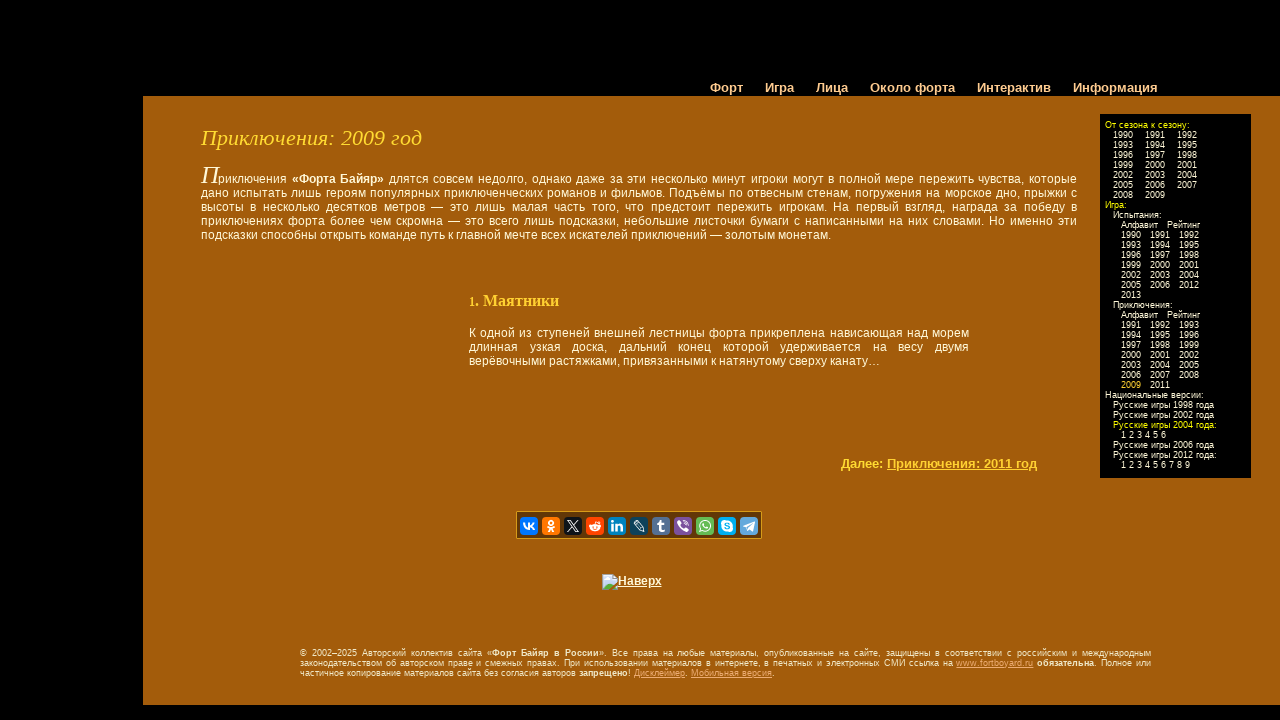

--- FILE ---
content_type: text/css
request_url: https://cdn.fortboyard.ru/css/style.css
body_size: 36316
content:
/* (c) www.FortBoyard.ru */

body 	{margin: 0; padding: 0; background: #000; font: normal 9pt Tahoma, Verdana, sans-serif; color: #FFF8D8; text-decoration: none; text-align: justify;} /* -webkit-user-select: none; -o-user-select: none; -webkit-touch-callout: none; -webkit-user-select: none; -khtml-user-select: none; -moz-user-select: none; -ms-user-select: none; user-select: none;}*/
.nowrap	{white-space: nowrap;}
span.mdhid	{display: none;}

/* СТРАНИЦА */

#m-tbl		{background: #A35C0B url(//cdn.fortboyard.ru/images/background.png); max-width: 1600px;}
#m-tbl-lt	{background: #000 url(//cdn.fortboyard.ru/images/main_s.jpg) 0 0 no-repeat; width: 181px; height: 96px;}
#m-tbl-ct	{background: #000 url(//cdn.fortboyard.ru/images/main_s.jpg) 0 -96px repeat-x;}
#m-tbl-lt2	{background: url(//cdn.fortboyard.ru/images/lr-top.png) no-repeat; width: 306px; height: 79px;}
#m-tbl-rt	{background: url(//cdn.fortboyard.ru/images/lr-top.png) no-repeat right -79px;}
#m-tbl-l1	{background: #000 url(//cdn.fortboyard.ru/images/left-1.jpg) repeat-y;}
#m-tbl-l1-ny	{background: #000 url(//cdn.fortboyard.ru/images/left-1-ny.jpg) repeat-y;}
#m-tbl-l1-ru	{background: #000 url(//cdn.fortboyard.ru/images/left-1-ru.jpg) repeat-y;}
#m-tbl-l2	{background: url(//cdn.fortboyard.ru/images/left-2.png) repeat-y;}
#m-tbl-l2-ny	{background: url(//cdn.fortboyard.ru/images/left-2-ny.png) repeat-y;}
#m-tbl-l2-ru	{background: url(//cdn.fortboyard.ru/images/left-2-ru.png) repeat-y;}
#m-tbl-ir1	{background: url(//cdn.fortboyard.ru/images/main_s.jpg) -206px 0 no-repeat; width: 143px; height: 36px;}
#m-tbl-ir1-ny	{background: url(//cdn.fortboyard.ru/images/main_s-ny.jpg) -23px 0 no-repeat; width: 143px; height: 36px;}
#m-tbl-ir1-ru	{background: url(//cdn.fortboyard.ru/images/main_s-ru.jpg) -23px 0 no-repeat; width: 143px; height: 36px;}
#m-tbl-ir2	{background: url(//cdn.fortboyard.ru/images/main_s.jpg) -183px 0 no-repeat; width: 20px; height: 36px;}
#m-tbl-ir2-ny	{background: url(//cdn.fortboyard.ru/images/main_s-ny.jpg) 0 0 no-repeat; width: 20px; height: 36px;}
#m-tbl-ir2-ru	{background: url(//cdn.fortboyard.ru/images/main_s-ru.jpg) 0 0 no-repeat; width: 20px; height: 36px;}
#m-tbl-r	{padding: 10px 3px 15px 15px;}

.mpim		{background: url(//cdn.fortboyard.ru/images/mainpage.png) no-repeat; width: 180px; height: 134px; margin: -10px 0 10px 13px; float: right;}
#mpim2		{background-position: 0 -134px;}
#mpim3		{background-position: 0 -268px;}
#mpim4		{background-position: 0 -402px;}
#mpim5		{background-position: 0 -536px;}
#mpim6		{background-position: 0 -670px;}
#mpim7		{background-position: 0 -804px;}

#orphus > div	{background: url(//cdn.fortboyard.ru/images/main_s.jpg) -408px -40px no-repeat;width: 88px; height: 31px; border: 1px solid black; box-shadow: 0 0 5px black;}
#orphus > img	{display: none;}

.m-trad        	{background: url(//cdn.fortboyard.ru/images/main_s.jpg) no-repeat; width: 51px; height: 34px;}
#en.m-trad     	{background-position: -352px 0;}
#fr.m-trad     	{background-position: -405px 0;}
#de.m-trad     	{background-position: -458px 0;}

div#fixurl	{width: 0px; height: 0px; display: none;}
div#fixurl a	{display: block; padding-bottom: 5px;}

.tbl-form td	{white-space: nowrap;}

/* ГОЛОСОВАНИЯ */

.tbl-vote div	{padding: 3px 0;}
.tbl-vote span  {display: inline-block; width: 50px; font-size: 120%; color: yellow;}

/* ЗАГОЛОВКИ И ЗАГЛАВНЫЕ БУКВЫ */

p:first-letter,
.tltltr,.first_letter	{font: italic normal 19pt/5pt Times, serif; text-decoration: none; margin-right: -1px;}
.first_letter#CL	{margin-left: 3px;}
blockquote:first-letter,
p.sm:first-letter,
.tltltr1,.first_letter2 {font: italic normal 16pt/5pt Times, serif; text-decoration: none; margin-right: -1px;}
.first_letter#R, .first_letter2#R	{margin-right: -2px;}
p			{padding-bottom: 3px;}
p.nofl:first-letter	{font: 9pt Tahoma, Verdana, sans-serif; padding-right: 1px;}

h1		{font: italic normal 180% Georgia, Times, serif; text-align: left; color: #FFDB32; text-decoration: none; margin-top: 0; padding-bottom: 6px;}
h1 .sm 		{font-size: 20px;}
h2		{font: italic normal 120% Georgia, Times, serif; text-align: left; color: #FFDB32; text-decoration: none; margin-top: -17px;}
h3		{font-family: Georgia, Times, serif; font-size: 130%; color: #FFD132; font-weight: bold; padding-top: 5px; text-decoration: inherit;}
h3.frm		{border: 1px solid #FFD132; padding: 2px 4px; margin-bottom: 13px; display: inline-block; min-width: 100px;}
h3 span.small	{font-size: 13px; font-style: italic;}
h3 span.add	{font-size: 70%; font-style: italic; font-weight: normal; color: #FFF8D8;}
noscript h3	{margin: 0;}
h1 a, h2 a	{color: inherit; font: inherit;}

h4		{font-family: Georgia, Times, serif; font-size: 130%; color: #FFD132; font-weight: bold; padding-top: 5px; text-align: center;}
h5		{font-family: Georgia, Times, serif; font-size: 120%; color: #FFF8D8; font-weight: normal; font-style: italic; padding-top: 5px;}
small,.small_text	{font-size: 90%;}

img		{border: 0;}

/* ОСНОВНОЙ ТЕКСТ */

.deftext	{font-family: Verdana, Tahoma, Arial, sans-serif; /*font-size: 11px;*/ font-weight: normal; color: #FFF8D8; text-decoration: none; text-align: justify;}

strong		{font-weight: bold;}
sup		{font-weight: bold; padding-left: 5px;}

a		{font-weight: bold; color: #FFF8D8; text-decoration: underline; outline: none;}
a:hover  	{color: #FFCC90; text-decoration: underline;}
a:hover h1	{color: #CC3; text-decoration: underline;}
a.nobold	{font-weight: normal;}
a.nobold:hover	{font-weight: normal;}

big		{font-size: 115%;}
a > big		{font-size: 140%; color: #FFD132; font-weight: bold; font-family: Georgia, Times, serif;}
a:hover > big	{color: #CC3;}

.hl			{font-size: 120%; color: #FFDF70; font-weight: bold;}
.hl .first_letter	{font-family: Times, serif; font-size: 18pt; font-weight: bold; line-height: 75%; color: #ffdf70; text-decoration: none; font-style: oblique;}
.PS			{font-family: Verdana, Arial, sans-serif; font-size: 10px; font-weight: normal; color: #EFE8C8; text-decoration: none; text-align: justify;}
.link			{font-family: Verdana, Arial, sans-serif; font-size: 12px; font-weight: bold; color: #ECAC73; text-decoration: none;}
.Menu			{font-family: Verdana, Arial, sans-serif; font-size: 9.9px; font-weight: normal; color: #FFF8D8; text-decoration: none;}

/* МЕНЮ */

#menu 			{font: normal 7pt Verdana, Arial, sans-serif; color: #FFF8D8; text-decoration: none; text-align: left; white-space: nowrap;}
#nav a.section		{text-decoration: none; font-size: 13px; color: #FFCC90; white-space: nowrap;}
#menu a, #menu td,
#nav ul a		{font: normal 7pt Verdana, Arial, sans-serif; color: #FFF8D8; text-decoration: none; text-align: left; white-space: nowrap;}
#menu ul, #menu ol,
#nav ol			{padding-left: 0; float: none; list-style: none;}
#menu ol, #nav ol	{margin: 0 0 0 8px;}
#menu ul		{margin: 0 0 8px 2px;}
#menu h1, #nav ul h1,
#menu em, #nav em	{font: normal 7pt Verdana, Arial, sans-serif; color: #FFFF00; text-decoration: none; text-align: left; margin: 0; display: inline;}
#menu a:hover, #nav ul a:hover, #menu a:hover em,
#nav ul a:hover em	{color: #CC3; text-decoration: underline;}
#menu a span.tw,
#nav a span.tw		{color: #FD6;}
#menu a:hover span.tw,
#nav a:hover span.tw	{color: inherit;}
span.current,
span.current a	 	{color: #FFD132 !important;}
#menu td.td1 		{background: url(//cdn.fortboyard.ru/images/right_menu.gif) no-repeat -6px 0;}
#menu td.td2 div	{width: 13px; height: 14px; background: url(//cdn.fortboyard.ru/images/right_menu.gif) no-repeat -17px 0;}
#menu td.td2 span	{width: 100%; height: 6px; background: black; display: block; margin-top: -6px;}
#menu td.td3		{background: url(//cdn.fortboyard.ru/images/right_menu.gif) no-repeat -33px 0;}
#menu td.td4		{background: url(//cdn.fortboyard.ru/images/right_menu.gif) no-repeat 5px -6px;}
#menu td.td5		{background: #000; padding-left: 3px;}
#menu td.td6		{background: url(//cdn.fortboyard.ru/images/right_menu.gif) repeat-y -164px 0;}
#menu td.td6 div	{width: 24px; height: 11px; background: url(//cdn.fortboyard.ru/images/right_menu.gif) no-repeat -66px 0;}
#menu td.td7 div div	{width: 143px; height: 34px; background: url(//cdn.fortboyard.ru/images/right_menu.gif) no-repeat -5px -14px;}
#menu td.td8 div	{width: 16px; height: 18px; background: url(//cdn.fortboyard.ru/images/right_menu.gif) no-repeat -148px -14px;}

#nav			{white-space: nowrap; min-width: 550px;}
#nav div		{height: 17px; background: url(//cdn.fortboyard.ru/images/main_s.jpg) no-repeat;}
div#mr1			{width: 40px; background-position: -183px -37px;}
div#mr2			{width: 35px; background-position: -223px -37px;}
div#mr3			{width: 40px; background-position: -258px -37px;}
div#mr4			{width: 106px; background-position: -298px -37px;}
div#mr5			{width: 92px; background-position: -183px -54px;}
div#mr6			{width: 103px; background-position: -275px -54px;}
ul#nav .nav-l,
ul#nav #nav-l		{box-shadow: 1px 1px 4px black; border-radius: 0 0 1px 1px;}
.level1 > .nav-l	{box-shadow: none;}

#nav, #nav ul		{list-style: none; margin: 0; padding: 0; float: right; background: #000; white-space: nowrap; font-size: 9px;}
#nav a			{padding: 0 2px;}
#nav li 		{float: left; position: relative;}
#nav > li		{margin-left: 18px;}
#nav li li		{float: none; line-height: 12px;}
#nav li ul a		{width: 140px; padding: 0;}
#nav li:hover		{background: #000;}
#nav li ul		{display: none; position: absolute; width: 140px; padding: 5px; left: -5px; border-width: 0 1px 1px 1px; border-style: solid; border-color: #CDA000; z-index: 99;}
#nav li:hover ul	{display: block;}
#nav li:hover ul,
#nav li.jshover ul	{display: block;}
#nav li:hover li ul,
#nav li.jshover li ul	{display: none; width: 140px;}
#nav li:hover li:hover ul,
#nav li.jshover li.jshover ul {display: block;}

/* ЭЛЕМЕНТЫ ФОРМ */

.img1		{float: right;}
input[type="text"],
.input1 	{background: #734709; background: rgba(0, 0, 0, 0.4); font-family: Verdana, Arial, sans-serif; font-size: 10pt; color: #FFFFFF; border-bottom: 1px solid #D79B19; border-right: 1px solid #D79B19; border-left: 1px solid #D5D59C; border-top: 1px solid #EBF8BF; height: 18px; border-radius: 1px;} 
.radio1		{background: transparent;} 
.select1	{width: 200px; background-color: #654930; font-family: Verdana, sans-serif; font-size: 10pt; color: #FFF;}
.select2	{width: 95px; background-color: #654930; font-family: Verdana, sans-serif; font-size: 10pt; color: #FFF;}
.select3	{width: 61px; background-color: #654930; font-family: Verdana, sans-serif; font-size: 10pt; color: #FFF;}
.button1, input[type="button"],
input[type="submit"]		{background: url(//cdn.fortboyard.ru/images/main_s.jpg) -181px -72px no-repeat #4F2E10; padding-bottom: 2px; height: 22px; font-family: Verdana, sans-serif; font-size: 10pt; color: #FFFFFF; border-bottom: 1px solid #D79B19; border-right: 1px solid #D79B19; border-left: 1px solid #D5D59C; border-top: 1px solid #EBF8BF; border-radius: 1px; cursor: pointer;}
input[type="button"]:disabled,
input[type="submit"]:disabled	{cursor: auto; color: black;}
textarea	{background: #734709; background: rgba(0, 0, 0, 0.4); font-family: Verdana, Arial, sans-serif; font-size: 10pt; color: #FFFFFF; border-bottom: 1px solid #D79B19; border-right: 1px solid #D79B19; border-left: 1px solid #D5D59C; border-top: 1px solid #EBF8BF; border-radius: 1px;}
html:not([dummy]) .button1	{padding-bottom: 3px;}
.button1:hover	{color: #FFDB32; cursor: pointer;}
.button1:disabled	{color: black; cursor: default;}

input[type="radio"],
input[type="checkbox"]			{position: absolute; clip: rect(0,0,0,0); left: -1000px; right: -1000px;}
input[type="radio"] + label,
input[type="checkbox"] + label		{cursor: pointer;}
input[type="radio"] + label span	{display: inline-block; width: 15px; height: 15px; margin: -1px 10px 0 0; vertical-align: middle; background: url(//cdn.fortboyard.ru/images/check-radio.png) -34px top no-repeat;}
input[type="radio"]:checked + label span	{background: url(//cdn.fortboyard.ru/images/check-radio.png) -51px top no-repeat;}

input[type="checkbox"] + label		{cursor: pointer;}
input[type="checkbox"] + label span	{display: inline-block; width: 15px; height: 15px; margin: -1px 5px 0 0; vertical-align: middle; background: url(//cdn.fortboyard.ru/images/check-radio.png) 0 top no-repeat;}
input[type="checkbox"]:checked + label span	{background: url(//cdn.fortboyard.ru/images/check-radio.png) -17px top no-repeat;}


td		{text-align: justify;}
hr		{margin-top: 10px; color: #7D5019; height: 1px; width: 100%;}

#links		{margin-top: 15px; text-align: center;}
#links a	{padding-left: 7px; padding-right: 7px;}
#links2		{margin-top: 35px; text-align: center;}
#links2 a	{padding-left: 7px; padding-right: 7px;}
.tbl_lt th	{font-weight: normal; font-style: italic; text-decoration: none;}

/* СПИСОК ГОДОВ */

div#years tr		{height: 30px;}
div#years td		{text-align: center; font-size: 140%; font-family: Georgia, Times, serif;}
div#years img		{padding-left: 20px;}
div#years img.lst	{padding-left: 0;}
div#years a		{font-size: 100%; color: #FFD132; font-weight: bold; font-family: Georgia, Times, serif;}
div#years a:hover	{color: #CC3;}

/* ГЛАВНАЯ СТРАНИЦА */

div#mainpage a.h	{font: italic normal 180% Georgia, Times, serif; text-align: left; color: #FFDB32; text-decoration: none; display: inline-block; margin-bottom: 3px;}
div#mainpage img 	{padding-left: 10px; padding-bottom: 3px;}
div#mainpage td		{vertical-align: top; text-align: justify;}
div#mainpage .descr	{padding-top: 5px;}
div#mainpage a 		{font-weight: normal;}

/* ЛИЦА */

table#l 		{border: none;}
table#l img.img		{margin-right: 20px; margin-top: 10px;}
table#l td 		{vertical-align: top;}

div#l .lit	{float: left; width: 200px; margin-top: -5px; margin-bottom: 15px;}
div#l .sep	{width: 1px; height: 40px;}

/* КАРТИНКИ В ТЕКСТЕ */

.img_l1 	{float: left; margin: 34px 20px 32px 0;}
.img_l2 	{float: left; margin: 24px 35px 28px 0;}
.img_l3 	{float: left; margin: 20px 35px 28px 0;}
.img_l4 	{float: left; margin: 34px 35px 23px 0;}
.img_l5 	{float: left; margin: 30px 30px 23px 0;}
.img_l5t 	{float: left; margin: 10px 30px 23px 0;}
.img_l6 	{float: left; margin: 24px 20px 32px 0;}

.img_r1 	{float: right; margin: 40px 0 23px 28px;}
.img_r2 	{float: right; margin: 20px 0 23px 28px;}
.img_r2t 	{float: right; margin: 20px 0 23px 28px;}
.img_r2t0 	{float: right; margin: 0 0 23px 28px;}
.img_r3 	{float: right; margin: 10px 0 27px 28px;}
.img_r4 	{float: right; margin: 0 0 30px 28px;}
.img_r5 	{float: right; margin: 5px 0 17px 28px;}
.img_r6 	{float: right; margin: 0 0 13px 28px;}

/* СТРАНИЦЫ */

.pages		{font: bold 130% Tahoma, Verdana, sans-serif;}
.pages a	{font: bold 90% Tahoma, Verdana, sans-serif;}
.pages .arrow	{font: 13pt times, sans-serif;}

/* КАРТИНКА ПОД ТЕКСТОМ В РАЗДЕЛАХ */

.img_ftr	{padding: 5px 0 20px 10px;}
.img_ftr_fort	{padding: 10px 0 20px 30px;}

/* ЗАГАДКИ */

#riddle input 	{width: 100px;}
#riddle_text	{font-style: italic;}

/* COPYRIGHT */

#copyright 	{color: #EFE8C8; width: 90%; padding: 10px; margin-right: 3px; font-size: 75%;}
#copyright td 	{color: #EFE8C8; font-family: Verdana, Arial, sans-serif; text-align: justify; font-weight: normal;}
#copyright a 	{color: #ECAC73; font-family: Verdana, Arial, sans-serif; font-size: 100%; text-align: justify; font-weight: normal;}

/* ССЫЛКА "ДАЛЕЕ" */

#next		{text-align: right; padding-top: 30px; padding-right: 40px; color: #FFDB32; font-weight: bold; clear: both; font-size: 105%;}
#next a		{font-size: 105%; color: #FFD132; text-decoration: underline;}
#next a:hover	{text-decoration: underline; color: #FFC122;}

/* ССЫЛКА "ДОБАВИТЬ" */

#l_add		{padding-bottom: 10px;}
#l_add a	{font-size: 13px; color: #FFD132; text-decoration: underline; font-weight: bold;}
#l_add a:hover	{text-decoration: underline; color: #FFC122;}

/* ЦИТАТЫ */

blockquote		{font-style: italic; width: 60%; text-align: justify; margin-right: 25px; margin-top: -20px;}
blockquote.fw		{width: 95%; margin-top: 0; margin-bottom: 30px;}
blockquote cite		{text-align: right; font-style: normal; font-weight: bold; padding-top: 10px; padding-right: 25px;}
blockquote cite span{font-weight: normal; font-style: italic;}

/* СТАТЬИ И ЗАМЕТКИ */

#sections	{font-size: 14px; color: #FFD132; border-bottom: 1px solid #F3F8BF; font-weight: bold; white-space: nowrap;}
cite		{text-align: right; padding-top: 30px; padding-right: 50px; display: block; font-weight: normal; font-style: normal;}
cite.jeus	{text-align: right; padding-top: 5px; padding-right: 50px; display: block; font-weight: bold; font-style: normal;}

/* ДАТЫ */

.dates_c	{font-size: 27px; font-family: "Book Antiqua", serif; font-weight: bold; text-shadow: #000 0 0 4px;}
.dtline		{padding-bottom: 20px; text-align: center;}
.dtline > div	{height: 17px; display: inline-block; background: url(//cdn.fortboyard.ru/images/dates/dl.gif) no-repeat;}

#dateline2		{position: relative; font-family: 'Palatino Linotype', Palatino, serif; font-size: 11pt; display: inline-block; margin-bottom: 20px;}
#dateline2 #dl-years	{z-index: 2; position: relative; padding: 0 10px;}
#dateline2 span		{color: #FFC; padding: 0 3px; text-shadow: 0 0 4px #000, 0 0 3px #000, 0 0 3px #000; display: inline-block; font-weight: normal;}
#dateline2 span.n	{color: #B8B8AE;}
#dateline2 #dl-hr	{position: absolute; border: 1px solid #C49144; background: #F4C184; top: 46%; left: 0; width: 100%; height: 1px; z-index: 1;}

/* ТВ */

.channel	{width: 250px; padding: 3px; min-height: 230px; height: auto !important; height: 230px; display: -moz-inline-stack; display: inline-block; margin: 0; vertical-align: top; text-align: center; overflow: visible; zoom: 1; *display: inline;}
.channel h3 	{margin-top: 3px; margin-bottom: -10px;}
.channel .when 	{font-weight: bold; margin: 23px 0 10px 0; font-size: 110%;}

/* АКЕЛЛА */

.ak-container	{height: 210px; width: 226px; display: block; overflow: hidden;}
.ak-brdr	{position: relative; top: -150px; left: 0; z-index: 2;}
.ak-ss		{position: relative; top: 14px; left: 10px; z-index: 1;}

/* ЛИЦА НАЦ ВЕРСИЙ */

div.danslemonde	img		{margin-bottom: 10px;}
div.danslemonde div.c_name	{width: 110px; padding: 3px; min-height: 100px; height: auto !important; height: 100px; display: -moz-inline-stack; display: inline-block; margin: 0; vertical-align: top; text-align: center; overflow: visible; zoom: 1; *display: inline; font-weight: bold; font-size: 110%;}
div.danslemonde div.c_name_w	{width: 230px; padding: 3px; min-height: 100px; height: auto !important; height: 100px; display: -moz-inline-stack; display: inline-block; margin: 0; vertical-align: top; text-align: center; overflow: visible; zoom: 1; *display: inline; font-weight: bold; font-size: 110%;}
div.danslemonde div.c_name a,
div.danslemonde div.c_name_w a	{font-weight: bold; white-space: nowrap;}

/* ДНИ РОЖДЕНИЯ И ПУТЕШЕСТВИЯ */

div.voyages			{padding-top: 30px;}
div.anniversaires		{text-align: center;}
div.anniversaires div.person,
div.voyages div.person		{width: 180px; padding: 3px; min-height: 230px; height: auto !important; height: 230px; display: -moz-inline-stack; display: inline-block; margin: 0px; vertical-align: top; text-align: center; overflow: visible; zoom: 1; *display: inline;}
div.anniversaires div.person h3,
div.voyages div.person h3	{margin-top: 0; margin-bottom: -10px;}

/* ПАНОРАМЫ */

div.panoramas			{text-align: center;}
div.panoramas div.panorama	{font-style: italic; text-align: center; font-size: 90%; width: 320px; padding: 3px; min-height: 220px; height: auto !important; height: 192px; display: -moz-inline-stack; display: inline-block; margin: 0px; vertical-align: top; text-align: center; overflow: visible; zoom: 1; *display: inline;}
div.panoramas div.pan-frame	{width: 302px; height: 181px; border: 1px solid #934C0B; padding: 1px 0px 0px 0px; margin-bottom: 3px; margin-left: 8px;}

/* ВИДЕО-ПРИМЕР */

#vid_ex		{padding-top: 29px;}
#vid_ex a	{font-size: 115%; color: #FFD132; text-decoration: underline;}
#vid_ex a:hover	{text-decoration: underline; color: #FFC122;}

/* НОМЕР */

#number		{font: bold 120% Tahoma, Georgia, Arial, sans-serif;}

/* FLASH */

div#flashcontent	{font: bold 130% Georgia, Times, serif; color: #FFD132; margin-top: 5px;}

/* СКАЧАТЬ РОЛИК */

.dlv		{font-weight: bold; font-size: 120%; padding-top: 25px;}
.dlv a		{color: #FFDB32; font-weight: bold; font-size: 100%; text-decoration: underline;}
.dlv a:hover	{text-decoration: underline; color: #FFC122;}

/* ИНТЕРВЬЮ */

.interview .w	{font-style: italic; font-family: Helvetica, Verdana, Arial, sans-serif; text-decoration: underline;}
.interview > .q,
.interview > .q > a	{color: #FD7;}

/* НАЦИОНАЛЬНЫЕ ВЕРСИИ */

table.danslemonde td		{text-align: center; font-weight: bold;}
table.danslemonde td.cname	{padding-bottom: 8px; font-size: 90%;}
table.danslemonde td.cname em	{color: #FFD132; font-style: normal;}
table.danslemonde tr.cyear	{color: #FFF8D8; font-family: Georgia, Times, serif; font-size: 120%;}
table.danslemonde tr.cyear .noy	{color: #555; font-size: 60%;}
table.danslemonde tr.cyear a	{color: #FFD132;}
table.danslemonde tr.cyear a:hover	{color: #CC3;}

/* ВИДЕО */

div.em_no		{width: 70px; padding: 3px; min-height: 25px; height: auto !important; height: 50px; display: -moz-inline-stack; display: inline-block; margin: 0; vertical-align: top; text-align: center; overflow: visible; zoom: 1; *display: inline;}
div.em_no > a		{font-size: 120%; font-weight: normal; font-style: normal; font-family: Georgia, sans-serif; white-space: nowrap;}
div.em_no > a.ntv 	{color: #FFD132;}
div.em_no > a.ntv:hover	{color: #CC3;}

/* СПИСОК ИСПЫТАНИЙ И ПРИКЛЮЧЕНИЙ */

div#list	{width: 90%; max-width: 660px;}
div#list .its	{clear: both; text-align: left;}
div#list .lit	{width: 160px; height: 152px; float: left;}
div#list .rit	{text-align: justify; overflow: hidden; text-overflow: ellipsis; max-width: 500px;}
div#list .n	{font-size: 9pt;}
div#list a	{font: inherit; color: inherit; text-decoration: none;}
div#list a.ull	{text-decoration: underline;}
div#list a.more	{font-size: 10pt; color: #FFD132; text-decoration: underline; font-weight: bold;}
div#list .pha	{margin: 25px 0 0 13px; width: 103px; height: 103px;}
div#list .ys	{font-style: italic; padding-top: 5px;}
div#list h3 span.orig	{font-size: 90%; font-style: italic; white-space: nowrap;}
div#list h3 span.orig2	{font-size: 160%; font-style: normal; font-weight: normal; white-space: nowrap;}

.toutes td 	{white-space: nowrap;}
.toutes a	{font-size: 10pt;}
.toutes span	{font-weight: normal; font-style: italic; font-size: 90%;}

/* КАРТА САЙТА */

.level0 .t,
.level0 a	{font: bold 130% Georgia, Times, serif; color: #FFD132; border-bottom: 1px solid #F3F8BF; white-space: nowrap; text-decoration: none;}
.level0 a:hover	{text-decoration: none;}
.level1		{display: block; padding-left: 30px; padding-top: 5px; padding-bottom: 25px; font-weight: bold;}
.level1 a,
.level1 h1	{font-weight: bold; font-family: Verdana, Arial, sans-serif; font-style: normal; padding: 0; margin: 0; border: none; display: inline;}
.level1 h1	{color: #FFF8D8;}
.level1 a	{color: #FFCC90;}
.level1 a:hover	{text-decoration: underline;}
.level1 ol,
.level1 ul	{display: block; font-size: 13px; font-weight: bold; margin: 0; list-style: none;}
.level1 ol	{padding: 0 0 0 50px;}
.level1 ul	{padding: 0;}
.level1 ul a	{font-size: 100%; color: #FFCC90;}
.level1 em	{font-style: normal; font-size: 100%;}

/* GOOGLE MAP - GOOGLE EARTH */

div.gmaptip			{text-align: left; color: black; padding-top: 8px;}
div.gmaptip strong		{font-size: 130%;}
#google_earth div#container 	{height: 391px; width: 465px; display: block; overflow: hidden;}
#google_earth div#brdr	 	{position: relative; top: -368px; left: 0; z-index: 2;}
#google_earth div#ss	 	{position: relative; top: 0; left: 0; z-index: 1;}

/* ГОСТЕВАЯ КНИГА */

#gb table.m		{border: none; width: 100%; background: #B97B28 url(//cdn.fortboyard.ru/images/inter/jeux/background.gif); background: rgba(110, 40, 0, 0.3);}
#gb table.m td.datetime	{text-align: right; font-style: italic; font-family: Helvetica, Verdana, sans-serif; width: 30%;}
#gb table.m td .body	{text-align: justify; font-family: helvetica, verdana, sans-serif; font-size: 10pt; padding: 14px; display: block;}

#gb td.top-left		{background: url(//cdn.fortboyard.ru/images/inter/gb/top-left.gif) bottom left no-repeat;}
#gb td.top-right	{background: url(//cdn.fortboyard.ru/images/inter/gb/top-right.gif) bottom right no-repeat;}

#gb td.bottom-left	{background: url(//cdn.fortboyard.ru/images/inter/gb/bottom-left.gif) top left no-repeat;}
#gb td.bottom-right	{background: url(//cdn.fortboyard.ru/images/inter/gb/bottom-right.gif) top right no-repeat;}

#gb td.left		{background: url(//cdn.fortboyard.ru/images/inter/gb/left.gif) left repeat-y;}
#gb td.right		{background: url(//cdn.fortboyard.ru/images/inter/gb/right.gif) right repeat-y;}

#gb div.comment		{font-family: helvetica, verdana, sans-serif; font-size: 10pt; font-weight: bold; padding-left: 5px; padding-right: 5px; padding-top: 5px; border-top: 1px solid #444444; width: 180px;}

div.gb-hidden		{display: none; font-size: 8pt; font-weight: bold; text-decoration: underline; border-top: 1px solid #444; padding-bottom: 10px;}
div.gb-hidden textarea	{border: 1px solid #444; font-size: 8pt; font-weight: normal; overflow: visible; width: 99%;}
div.gb-hidden input 	{font-size: 8pt;}

/* ИГРЫ И КРОССВОРД */

div#jeu-cont		{border: 1px solid #713800; background: url(//cdn.fortboyard.ru/images/inter/jeux/background.gif); background: rgba(110, 40, 0, 0.3);}
div.jeu-cont		{border: 1px solid #713800; background: url(//cdn.fortboyard.ru/images/inter/jeux/background.gif); background: rgba(110, 40, 0, 0.3); position: relative;}

table.jeu	{border: 1px solid #713800; background: url(//cdn.fortboyard.ru/images/inter/jeux/background.gif); background: rgba(110, 40, 0, 0.3); max-width: 1000px;}
table#cjeu.jeu  {min-width: 500px; font-family: Georgia,Times,serif; font-size: 130%; color: #FFD132; font-weight: bold; margin-bottom: 15px;}
table#mjeu.jeu  {min-width: 500px; font-family: Georgia,Times,serif; font-size: 130%; color: #FFD132; font-weight: bold; margin-top: 15px;}
div#msg		{font-family: Georgia,Times,serif; font-size: 130%; color: #FFD132; font-weight: bold; margin-bottom: 20px; z-index: 100;}
table.jeu div.batc	{height: 301px; overflow: hidden;}
table.jeu div.bats	{cursor: pointer; left: 0; position: relative; top: 38px;}

table.motscroises	{border: 1px solid #713800; background: url(//cdn.fortboyard.ru/images/inter/jeux/background.gif); background: rgba(110, 40, 0, 0.3); padding: 3px;}
table.motscroises td	{padding: 0;}
div.motscroises-cont	{background: white; background-image: -moz-linear-gradient(bottom, #FFF, #FFE3B4); background-image: -ms-linear-gradient(bottom, #FFF, #FFE3B4); background-image: -webkit-linear-gradient(bottom, #FFF, #FFE3B4); background-image: -o-linear-gradient(bottom, #FFF, #FFE3B4); width: 27px; height: 27px;}
div.motscroises		{background: transparent; border: 1px solid black; overflow: hidden; cursor: text; width: 25px; height: 25px;}
div.motscroises input	{border: 0; font-weight: bold; color: #000; font-family: Courier, monospace; font-size: 16pt; padding-left: 5px; background: transparent; width: 16px; height: 22px;}
div.motscroises div.num	{color: #A00; font-size: 10px;}
span.linklike		{cursor: pointer; font-weight: bold; text-decoration: underline;}

div#curq		{width: 100%; padding-top: 8px; height: 34px; overflow: visible;}
div#curq i,
span.hvqs		{color: #FFD132; font-family: Arial, sans-serif;}
span.hvqs span.first_letter2 {color: #FFD132 !important;}
span.hvqs span.mrg	{margin-left: -1px;}

div#jeu-time		{border: 1px solid #713800; background: url(//cdn.fortboyard.ru/images/inter/jeux/background.gif); background: rgba(110, 40, 0, 0.3); margin-top: 10px; width: 548px; height: 15px; text-align: left; position: relative;}
div#jeu-time div#tm 	{background: #310; width: 548px; height: 15px; position: absolute; left: 0; top: 0;}
div#jeu-time div#tt 	{width: 548px; height: 15px; position: absolute; left: 0; top: 0; text-align: center; font-size: 90%;}
div#jeu-parquet		{border: 1px solid #713800; background: url(//cdn.fortboyard.ru/images/inter/jeux/background.gif); background: rgba(110, 40, 0, 0.3); display: inline-block; padding: 20px; margin-top: 10px;}
div#jeu-parquet div#cont	{width: 506px; height: 506px; background: #FFA; border: 1px solid #7D5019; position: relative; left: 0; right: 0;}
div#jeu-parquet div.p	{width: 100px; height: 100px; background: url(//cdn.fortboyard.ru/images/inter/jeux/parquet/p.png) no-repeat; position: absolute; cursor: pointer; z-index: 3;}
div#jeu-parquet div#p24.p	{background-position: -300px 0;}
div#jeu-parquet div#p02.p	{background-position: -200px 0;}
div#jeu-parquet div#p20.p	{background-position: -100px 0;}
div#jeu-parquet div#p42.p	{background-position: -400px 0;}

div#jeu-phex		{width: 526px; height: 547px;}
div#jeu-phex div.chip	{cursor: default; position: absolute; width: 42px; height: 47px; background: url(//cdn.fortboyard.ru/images/inter/jeux/pieces_hexagonales/ps.png) no-repeat;}
div#jeu-phex div#b_src	{position: absolute; top: -1px; left: 535px; border: 1px solid #713800; width: 56px; height: 57px; background: url(//cdn.fortboyard.ru/images/inter/jeux/pieces_hexagonales/ps.png) -798px 0 no-repeat;}
div#jeu-phex div#r_src	{position: absolute; top: 489px; left: -67px; border: 1px solid #713800; width: 56px; height: 57px; background: url(//cdn.fortboyard.ru/images/inter/jeux/pieces_hexagonales/ps.png) -798px 0 no-repeat;}
div#jeu-phex div#b_srcim,
div#jeu-phex div#r_srcim	{position: static; background-position: -756px 0; cursor: pointer; margin-left: 7px; margin-top: 5px;}
div#jeu-phex div#r_srcim	{cursor: default;}
div#jeu-phex div#b_num,
div#jeu-phex div#r_num	{font-family: Georgia, serif; font-size: 21px; text-align: center;}
div#jeu-phex div#b_num	{padding-top: 10px; height: 40px;}
div#jeu-phex div#r_num	{padding-top: 7px; height: 35px; margin-top: -42px;}
div#jeu-phex div.b_chips,
div#jeu-phex div.r_chips	{position: absolute; left: 0; top: 0; width: 42px; height: 47px; background: url(//cdn.fortboyard.ru/images/inter/jeux/pieces_hexagonales/ps.png) no-repeat;}

div#jeu-awalee div.billes_m,
div#jeu-awalee div.billes_s,
div#jeu-awalee div.billes_j	{background: url(//cdn.fortboyard.ru/images/inter/jeux/awalee/pl.png) no-repeat; width: 30px; height: 30px;}
div#jeu-awalee div.billes_m	{margin-top: 20px; margin-bottom: 30px;}
div#jeu-awalee div.billes_s	{margin-top: 15px; margin-bottom: 15px;}
div#jeu-awalee div.billes_j	{margin-bottom: 20px; margin-top: 30px;}
div#jeu-awalee div#cls		{position: relative; top: -62px; left: 0; height: 62px; margin-bottom: -62px; overflow: hidden;}
div#jeu-awalee div#clsi		{position: relative; left: 0; background: url(//cdn.fortboyard.ru/images/inter/jeux/awalee/pl-bg.gif) no-repeat; width: 100%; height: 62px;}
div#jeu-awalee td.billes_s	{border-top: 1px solid #713800; border-bottom: 1px solid #713800;}

div#msg1,
div#msg		{font-family: Georgia,Times,serif; font-size: 130%; color: #FFD132; font-weight: bold; margin-bottom: 20px; z-index: 100;}
div#msg		{position: absolute; background: black; border: 1px solid #713800; padding: 15px 5px 19px 5px; text-align: center;}

div#pair_jeu_link		{text-align: center; font-size: 115%; color: #FFD132; font-weight: bold;}

div#jeu-boite		{width: 550px; height: 550px; margin-top: 10px;}
canvas#jeu-bille	{margin-top: 25px;}

/* ГАЛЕРЕЯ */

#gallery                	{text-align: center;}
#gallery td       		{text-align: center; padding-bottom: 25px;}
.gal-cont  	{border: 1px solid #444; background: #96550A; position: relative;}
.gal-cont .im 	{margin: 2px; cursor: pointer;}
.gal-cr		{color: #EFE8C8; font-size: 9px; font-family: Verdana, sans-serif; text-align: center; padding-top: 4px;}
.gal-cr a	{color: #ECAC73; font-size: 9px; font-family: Verdana, sans-serif; font-weight: normal;}
.gal-y		{position: absolute; width: 30px; height: 14px; bottom: -1px; right: -1px; background: black; color: white; font-size: 90%; border: #444 solid 1px;}

div.gallery_tags		{padding-top: 30px; color: #EAE0C0;}
div.gallery_tags a		{padding-left: 10px; padding-right: 10px; color: #EAE0C0; font-weight: normal; text-decoration: none; font-family: arial, arial; white-space: nowrap;}
div.gallery_tags a:hover	{color: #EAE0C0; font-weight: normal; text-decoration: underline;}

a.panorama	{display: inline-block; margin-bottom: 5px;}

/* СТАТЬИ И ЗАМЕТКИ */
/* note1 убрать */

#note1 ul	{margin-left: 20px; padding-left: 0;}
#note1 p	{margin-left: 20px; padding-bottom: 15px; border-bottom: 1px solid black; margin-bottom: 20px; font-style: italic;}
#note1 p.noborder	{border-bottom: 0;}
#note1 img	{float: right; margin-left: 20px; margin-top: 0; margin-bottom: 15px;}

div.rt		{font-size: 10px; float: right; padding: 0 0 10px 10px; margin: 10px 0 10px 10px; border-width: 0 0 1px 1px; border-color: #864500; border-style: solid; font-style: italic;}
div.rc		{font-size: 10px; float: right; padding: 0 0 10px 10px; margin: 30px 0 10px 10px; border-width: 0 0 1px 1px; border-color: #864500; border-style: solid; font-style: italic;}

div.rt img, div.rc img, 
div.lc img	{margin-bottom: 5px;}

div.lc		{border-width: 0 1px 1px 0; border-color: #864500; border-style: solid; width: 202px; font-size: 10px; float: left; padding: 10px 10px 10px 0; margin: 20px 10px 10px 0; font-style: italic;}
div.lc p	{padding: 0 7px 0 2px; display: block; margin-top: 0;}

/* СТРОКА ВВОДА */

.inpbox input	{padding-left: 35px; padding-right: 4px; width: 100%; background: #734709; background: rgba(0, 0, 0, 0.4); font: 10pt Verdana, Arial, sans-serif; color: #FFF; border-bottom: 1px solid #D79B19; border-right: 1px solid #D79B19; border-left: 1px solid #D5D59C; border-top: 1px solid #EBF8BF; height: 22px; border-radius: 0 1px 1px 0;}
.inpbox div.inp	{margin-right: 50px;}
.inpbox div.im	{background: url(//cdn.fortboyard.ru/images/inpbox.gif); width: 47px; height: 51px; position: relative; left: -10px; top: -51px;}
.inpbox		{margin: 0 0 -51px 15px;}

/* ЧАСЫ */

#montre		{font: bold 19pt Times, serif; color: white; text-shadow: black 0 0 4px, black 0 0 2px; filter: shadow(color=black, direction=90);}
#montre span	{position: relative; top: -2px;}

/* РЕЙТИНГИ */

a.loginza img		{margin-top: 5px;}
#rat			{text-align: center; max-width: 450px;}
#rattxt		{font-size: 8pt; margin-top: 10px;}
.ratim		{background: url(//cdn.fortboyard.ru/images/rating.png) no-repeat; min-width: 37px; width: 10%; height: 33px; display: -moz-inline-stack; display: inline-block; margin: 0px; vertical-align: top; text-align: center; overflow: visible; zoom: 1; *display: inline;}
.ratim span	{color: black; font: bold 17px Tahoma, sans-serif; padding-top: 6px; padding-right: 10px; display: block;}
.rat0		{background-position: 2px 0;}
.rat1		{background-position: 2px -33px;}

/* КОД BB-HTML */

#code,
#code td		{text-align: center;}
#code img		{padding-bottom: 15px;}
#code div		{width: 85%; margin: 0 auto; font-size: 90%; border: 1pt solid #444; background: #8d5009; text-align: center; color: #FFF8D8; padding: 2px 0; font-family: Tahoma, Verdana, Arial, Helvetica, sans-serif;}

/* ПОДЕЛИТЬСЯ */

div.ya-share2 ul			{background: #734709; background: rgba(0, 0, 0, 0.4); margin-top: 6px; border: 1px solid #D79B19; border-radius: 1px; padding: 3px !important;}

/* ПЕЧАТЬ */

.prn_y	{display: none;}

@media print {

body, table, td			{background: white;}
.prn_n, #next, #m-tbl-l1,
#m-tbl-l2, #m-tbl-r		{display: none;}
.prn_y				{display: inline;}

p, h1, h3, a, td,
.tltltr, .first_letter,
.tltltr1, .first_letter2,
#copyright a, #copyright td	{color: black;}

h3.prn_y			{margin: 0; padding: 0;}

.tltltr,
.first_letter           	{font-family: Tahoma, Verdana, Arial, sans-serif; font-size: 120%; font-weight: lighter; text-decoration: none; font-style: normal;}
.first_letter#CL,
.first_letter#R,
.first_letter2#R       		{margin-right: 0;}

.button1, input[type="button"]	{display: none;}
}